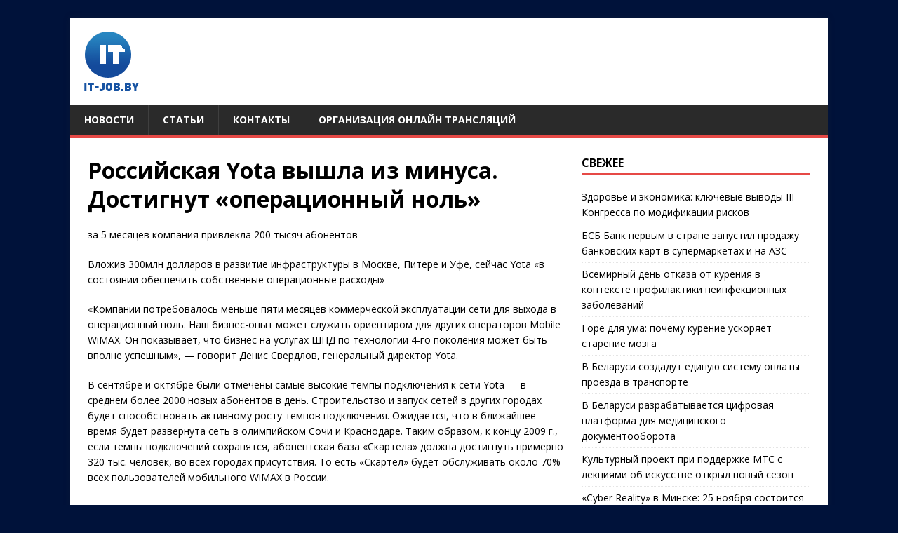

--- FILE ---
content_type: text/html; charset=UTF-8
request_url: https://it-job.by/rossijskaya-yota-vyshla-iz-minusa-dostignu/
body_size: 9619
content:
<!DOCTYPE html>
<html class="no-js" lang="ru-RU">
<head>
<meta charset="UTF-8">
<meta name="viewport" content="width=device-width, initial-scale=1.0">
<link rel="profile" href="http://gmpg.org/xfn/11" />
<meta name='robots' content='index, follow, max-image-preview:large, max-snippet:-1, max-video-preview:-1' />
	<style>img:is([sizes="auto" i], [sizes^="auto," i]) { contain-intrinsic-size: 3000px 1500px }</style>
	
	<!-- This site is optimized with the Yoast SEO plugin v26.3 - https://yoast.com/wordpress/plugins/seo/ -->
	<title>Российская Yota вышла из минуса. Достигнут &quot;операционный ноль&quot; - IT-JOB.BY</title>
	<link rel="canonical" href="https://it-job.by/rossijskaya-yota-vyshla-iz-minusa-dostignu/" />
	<meta property="og:locale" content="ru_RU" />
	<meta property="og:type" content="article" />
	<meta property="og:title" content="Российская Yota вышла из минуса. Достигнут &quot;операционный ноль&quot; - IT-JOB.BY" />
	<meta property="og:description" content="за 5 месяцев компания привлекла 200 тысяч абонентов Вложив 300млн долларов в развитие инфраструктуры в Москве, Питере и Уфе, сейчас Yota &#171;в состоянии обеспечить собственные [...]" />
	<meta property="og:url" content="https://it-job.by/rossijskaya-yota-vyshla-iz-minusa-dostignu/" />
	<meta property="og:site_name" content="IT-JOB.BY" />
	<meta property="article:published_time" content="2009-11-05T21:00:00+00:00" />
	<meta name="author" content="art23" />
	<meta name="twitter:card" content="summary_large_image" />
	<meta name="twitter:label1" content="Написано автором" />
	<meta name="twitter:data1" content="art23" />
	<script type="application/ld+json" class="yoast-schema-graph">{"@context":"https://schema.org","@graph":[{"@type":"NewsArticle","@id":"https://it-job.by/rossijskaya-yota-vyshla-iz-minusa-dostignu/#article","isPartOf":{"@id":"https://it-job.by/rossijskaya-yota-vyshla-iz-minusa-dostignu/"},"author":{"name":"art23","@id":"https://it-job.by/#/schema/person/2bf2141cc91b5a6936cf508b081c24d5"},"headline":"Российская Yota вышла из минуса. Достигнут &#171;операционный ноль&#187;","datePublished":"2009-11-05T21:00:00+00:00","mainEntityOfPage":{"@id":"https://it-job.by/rossijskaya-yota-vyshla-iz-minusa-dostignu/"},"wordCount":158,"publisher":{"@id":"https://it-job.by/#organization"},"articleSection":["Новости"],"inLanguage":"ru-RU"},{"@type":"WebPage","@id":"https://it-job.by/rossijskaya-yota-vyshla-iz-minusa-dostignu/","url":"https://it-job.by/rossijskaya-yota-vyshla-iz-minusa-dostignu/","name":"Российская Yota вышла из минуса. Достигнут \"операционный ноль\" - IT-JOB.BY","isPartOf":{"@id":"https://it-job.by/#website"},"datePublished":"2009-11-05T21:00:00+00:00","breadcrumb":{"@id":"https://it-job.by/rossijskaya-yota-vyshla-iz-minusa-dostignu/#breadcrumb"},"inLanguage":"ru-RU","potentialAction":[{"@type":"ReadAction","target":["https://it-job.by/rossijskaya-yota-vyshla-iz-minusa-dostignu/"]}]},{"@type":"BreadcrumbList","@id":"https://it-job.by/rossijskaya-yota-vyshla-iz-minusa-dostignu/#breadcrumb","itemListElement":[{"@type":"ListItem","position":1,"name":"Главная страница","item":"https://it-job.by/"},{"@type":"ListItem","position":2,"name":"Российская Yota вышла из минуса. Достигнут &#171;операционный ноль&#187;"}]},{"@type":"WebSite","@id":"https://it-job.by/#website","url":"https://it-job.by/","name":"IT-JOB.BY","description":"IT-новости из Беларуси","publisher":{"@id":"https://it-job.by/#organization"},"potentialAction":[{"@type":"SearchAction","target":{"@type":"EntryPoint","urlTemplate":"https://it-job.by/?s={search_term_string}"},"query-input":{"@type":"PropertyValueSpecification","valueRequired":true,"valueName":"search_term_string"}}],"inLanguage":"ru-RU"},{"@type":"Organization","@id":"https://it-job.by/#organization","name":"IT-job.by","url":"https://it-job.by/","logo":{"@type":"ImageObject","inLanguage":"ru-RU","@id":"https://it-job.by/#/schema/logo/image/","url":"https://it-job.by/wp-content/uploads/2019/02/logo.gif","contentUrl":"https://it-job.by/wp-content/uploads/2019/02/logo.gif","width":78,"height":85,"caption":"IT-job.by"},"image":{"@id":"https://it-job.by/#/schema/logo/image/"}},{"@type":"Person","@id":"https://it-job.by/#/schema/person/2bf2141cc91b5a6936cf508b081c24d5","name":"art23","image":{"@type":"ImageObject","inLanguage":"ru-RU","@id":"https://it-job.by/#/schema/person/image/","url":"https://secure.gravatar.com/avatar/7cc07c45b4c2ab5f04ea3feff4d4342be3c9cbdad378f8f29cadb5c195357740?s=96&d=mm&r=g","contentUrl":"https://secure.gravatar.com/avatar/7cc07c45b4c2ab5f04ea3feff4d4342be3c9cbdad378f8f29cadb5c195357740?s=96&d=mm&r=g","caption":"art23"}}]}</script>
	<!-- / Yoast SEO plugin. -->


<link rel='dns-prefetch' href='//www.googletagmanager.com' />
<link rel='dns-prefetch' href='//fonts.googleapis.com' />
<link rel="alternate" type="application/rss+xml" title="IT-JOB.BY &raquo; Лента" href="https://it-job.by/feed/" />
<link rel='stylesheet' id='wp-block-library-css' href='https://it-job.by/wp-includes/css/dist/block-library/style.min.css?ver=6.8.3' type='text/css' media='all' />
<style id='classic-theme-styles-inline-css' type='text/css'>
/*! This file is auto-generated */
.wp-block-button__link{color:#fff;background-color:#32373c;border-radius:9999px;box-shadow:none;text-decoration:none;padding:calc(.667em + 2px) calc(1.333em + 2px);font-size:1.125em}.wp-block-file__button{background:#32373c;color:#fff;text-decoration:none}
</style>
<style id='global-styles-inline-css' type='text/css'>
:root{--wp--preset--aspect-ratio--square: 1;--wp--preset--aspect-ratio--4-3: 4/3;--wp--preset--aspect-ratio--3-4: 3/4;--wp--preset--aspect-ratio--3-2: 3/2;--wp--preset--aspect-ratio--2-3: 2/3;--wp--preset--aspect-ratio--16-9: 16/9;--wp--preset--aspect-ratio--9-16: 9/16;--wp--preset--color--black: #000000;--wp--preset--color--cyan-bluish-gray: #abb8c3;--wp--preset--color--white: #ffffff;--wp--preset--color--pale-pink: #f78da7;--wp--preset--color--vivid-red: #cf2e2e;--wp--preset--color--luminous-vivid-orange: #ff6900;--wp--preset--color--luminous-vivid-amber: #fcb900;--wp--preset--color--light-green-cyan: #7bdcb5;--wp--preset--color--vivid-green-cyan: #00d084;--wp--preset--color--pale-cyan-blue: #8ed1fc;--wp--preset--color--vivid-cyan-blue: #0693e3;--wp--preset--color--vivid-purple: #9b51e0;--wp--preset--gradient--vivid-cyan-blue-to-vivid-purple: linear-gradient(135deg,rgba(6,147,227,1) 0%,rgb(155,81,224) 100%);--wp--preset--gradient--light-green-cyan-to-vivid-green-cyan: linear-gradient(135deg,rgb(122,220,180) 0%,rgb(0,208,130) 100%);--wp--preset--gradient--luminous-vivid-amber-to-luminous-vivid-orange: linear-gradient(135deg,rgba(252,185,0,1) 0%,rgba(255,105,0,1) 100%);--wp--preset--gradient--luminous-vivid-orange-to-vivid-red: linear-gradient(135deg,rgba(255,105,0,1) 0%,rgb(207,46,46) 100%);--wp--preset--gradient--very-light-gray-to-cyan-bluish-gray: linear-gradient(135deg,rgb(238,238,238) 0%,rgb(169,184,195) 100%);--wp--preset--gradient--cool-to-warm-spectrum: linear-gradient(135deg,rgb(74,234,220) 0%,rgb(151,120,209) 20%,rgb(207,42,186) 40%,rgb(238,44,130) 60%,rgb(251,105,98) 80%,rgb(254,248,76) 100%);--wp--preset--gradient--blush-light-purple: linear-gradient(135deg,rgb(255,206,236) 0%,rgb(152,150,240) 100%);--wp--preset--gradient--blush-bordeaux: linear-gradient(135deg,rgb(254,205,165) 0%,rgb(254,45,45) 50%,rgb(107,0,62) 100%);--wp--preset--gradient--luminous-dusk: linear-gradient(135deg,rgb(255,203,112) 0%,rgb(199,81,192) 50%,rgb(65,88,208) 100%);--wp--preset--gradient--pale-ocean: linear-gradient(135deg,rgb(255,245,203) 0%,rgb(182,227,212) 50%,rgb(51,167,181) 100%);--wp--preset--gradient--electric-grass: linear-gradient(135deg,rgb(202,248,128) 0%,rgb(113,206,126) 100%);--wp--preset--gradient--midnight: linear-gradient(135deg,rgb(2,3,129) 0%,rgb(40,116,252) 100%);--wp--preset--font-size--small: 13px;--wp--preset--font-size--medium: 20px;--wp--preset--font-size--large: 36px;--wp--preset--font-size--x-large: 42px;--wp--preset--spacing--20: 0.44rem;--wp--preset--spacing--30: 0.67rem;--wp--preset--spacing--40: 1rem;--wp--preset--spacing--50: 1.5rem;--wp--preset--spacing--60: 2.25rem;--wp--preset--spacing--70: 3.38rem;--wp--preset--spacing--80: 5.06rem;--wp--preset--shadow--natural: 6px 6px 9px rgba(0, 0, 0, 0.2);--wp--preset--shadow--deep: 12px 12px 50px rgba(0, 0, 0, 0.4);--wp--preset--shadow--sharp: 6px 6px 0px rgba(0, 0, 0, 0.2);--wp--preset--shadow--outlined: 6px 6px 0px -3px rgba(255, 255, 255, 1), 6px 6px rgba(0, 0, 0, 1);--wp--preset--shadow--crisp: 6px 6px 0px rgba(0, 0, 0, 1);}:where(.is-layout-flex){gap: 0.5em;}:where(.is-layout-grid){gap: 0.5em;}body .is-layout-flex{display: flex;}.is-layout-flex{flex-wrap: wrap;align-items: center;}.is-layout-flex > :is(*, div){margin: 0;}body .is-layout-grid{display: grid;}.is-layout-grid > :is(*, div){margin: 0;}:where(.wp-block-columns.is-layout-flex){gap: 2em;}:where(.wp-block-columns.is-layout-grid){gap: 2em;}:where(.wp-block-post-template.is-layout-flex){gap: 1.25em;}:where(.wp-block-post-template.is-layout-grid){gap: 1.25em;}.has-black-color{color: var(--wp--preset--color--black) !important;}.has-cyan-bluish-gray-color{color: var(--wp--preset--color--cyan-bluish-gray) !important;}.has-white-color{color: var(--wp--preset--color--white) !important;}.has-pale-pink-color{color: var(--wp--preset--color--pale-pink) !important;}.has-vivid-red-color{color: var(--wp--preset--color--vivid-red) !important;}.has-luminous-vivid-orange-color{color: var(--wp--preset--color--luminous-vivid-orange) !important;}.has-luminous-vivid-amber-color{color: var(--wp--preset--color--luminous-vivid-amber) !important;}.has-light-green-cyan-color{color: var(--wp--preset--color--light-green-cyan) !important;}.has-vivid-green-cyan-color{color: var(--wp--preset--color--vivid-green-cyan) !important;}.has-pale-cyan-blue-color{color: var(--wp--preset--color--pale-cyan-blue) !important;}.has-vivid-cyan-blue-color{color: var(--wp--preset--color--vivid-cyan-blue) !important;}.has-vivid-purple-color{color: var(--wp--preset--color--vivid-purple) !important;}.has-black-background-color{background-color: var(--wp--preset--color--black) !important;}.has-cyan-bluish-gray-background-color{background-color: var(--wp--preset--color--cyan-bluish-gray) !important;}.has-white-background-color{background-color: var(--wp--preset--color--white) !important;}.has-pale-pink-background-color{background-color: var(--wp--preset--color--pale-pink) !important;}.has-vivid-red-background-color{background-color: var(--wp--preset--color--vivid-red) !important;}.has-luminous-vivid-orange-background-color{background-color: var(--wp--preset--color--luminous-vivid-orange) !important;}.has-luminous-vivid-amber-background-color{background-color: var(--wp--preset--color--luminous-vivid-amber) !important;}.has-light-green-cyan-background-color{background-color: var(--wp--preset--color--light-green-cyan) !important;}.has-vivid-green-cyan-background-color{background-color: var(--wp--preset--color--vivid-green-cyan) !important;}.has-pale-cyan-blue-background-color{background-color: var(--wp--preset--color--pale-cyan-blue) !important;}.has-vivid-cyan-blue-background-color{background-color: var(--wp--preset--color--vivid-cyan-blue) !important;}.has-vivid-purple-background-color{background-color: var(--wp--preset--color--vivid-purple) !important;}.has-black-border-color{border-color: var(--wp--preset--color--black) !important;}.has-cyan-bluish-gray-border-color{border-color: var(--wp--preset--color--cyan-bluish-gray) !important;}.has-white-border-color{border-color: var(--wp--preset--color--white) !important;}.has-pale-pink-border-color{border-color: var(--wp--preset--color--pale-pink) !important;}.has-vivid-red-border-color{border-color: var(--wp--preset--color--vivid-red) !important;}.has-luminous-vivid-orange-border-color{border-color: var(--wp--preset--color--luminous-vivid-orange) !important;}.has-luminous-vivid-amber-border-color{border-color: var(--wp--preset--color--luminous-vivid-amber) !important;}.has-light-green-cyan-border-color{border-color: var(--wp--preset--color--light-green-cyan) !important;}.has-vivid-green-cyan-border-color{border-color: var(--wp--preset--color--vivid-green-cyan) !important;}.has-pale-cyan-blue-border-color{border-color: var(--wp--preset--color--pale-cyan-blue) !important;}.has-vivid-cyan-blue-border-color{border-color: var(--wp--preset--color--vivid-cyan-blue) !important;}.has-vivid-purple-border-color{border-color: var(--wp--preset--color--vivid-purple) !important;}.has-vivid-cyan-blue-to-vivid-purple-gradient-background{background: var(--wp--preset--gradient--vivid-cyan-blue-to-vivid-purple) !important;}.has-light-green-cyan-to-vivid-green-cyan-gradient-background{background: var(--wp--preset--gradient--light-green-cyan-to-vivid-green-cyan) !important;}.has-luminous-vivid-amber-to-luminous-vivid-orange-gradient-background{background: var(--wp--preset--gradient--luminous-vivid-amber-to-luminous-vivid-orange) !important;}.has-luminous-vivid-orange-to-vivid-red-gradient-background{background: var(--wp--preset--gradient--luminous-vivid-orange-to-vivid-red) !important;}.has-very-light-gray-to-cyan-bluish-gray-gradient-background{background: var(--wp--preset--gradient--very-light-gray-to-cyan-bluish-gray) !important;}.has-cool-to-warm-spectrum-gradient-background{background: var(--wp--preset--gradient--cool-to-warm-spectrum) !important;}.has-blush-light-purple-gradient-background{background: var(--wp--preset--gradient--blush-light-purple) !important;}.has-blush-bordeaux-gradient-background{background: var(--wp--preset--gradient--blush-bordeaux) !important;}.has-luminous-dusk-gradient-background{background: var(--wp--preset--gradient--luminous-dusk) !important;}.has-pale-ocean-gradient-background{background: var(--wp--preset--gradient--pale-ocean) !important;}.has-electric-grass-gradient-background{background: var(--wp--preset--gradient--electric-grass) !important;}.has-midnight-gradient-background{background: var(--wp--preset--gradient--midnight) !important;}.has-small-font-size{font-size: var(--wp--preset--font-size--small) !important;}.has-medium-font-size{font-size: var(--wp--preset--font-size--medium) !important;}.has-large-font-size{font-size: var(--wp--preset--font-size--large) !important;}.has-x-large-font-size{font-size: var(--wp--preset--font-size--x-large) !important;}
:where(.wp-block-post-template.is-layout-flex){gap: 1.25em;}:where(.wp-block-post-template.is-layout-grid){gap: 1.25em;}
:where(.wp-block-columns.is-layout-flex){gap: 2em;}:where(.wp-block-columns.is-layout-grid){gap: 2em;}
:root :where(.wp-block-pullquote){font-size: 1.5em;line-height: 1.6;}
</style>
<link crossorigin="anonymous" rel='stylesheet' id='mh-google-fonts-css' href='https://fonts.googleapis.com/css?family=Open+Sans:400,400italic,700,600' type='text/css' media='all' />
<link rel='stylesheet' id='mh-magazine-lite-css' href='https://it-job.by/wp-content/themes/mh-magazine-lite/style.css?ver=2.10.0' type='text/css' media='all' />
<link rel='stylesheet' id='mh-font-awesome-css' href='https://it-job.by/wp-content/themes/mh-magazine-lite/includes/font-awesome.min.css' type='text/css' media='all' />
<script type="text/javascript" src="https://it-job.by/wp-content/plugins/wp-yandex-metrika/assets/YmEc.min.js?ver=1.2.2" id="wp-yandex-metrika_YmEc-js"></script>
<script type="text/javascript" id="wp-yandex-metrika_YmEc-js-after">
/* <![CDATA[ */
window.tmpwpym={datalayername:'dataLayer',counters:JSON.parse('[{"number":"216853","webvisor":"1"}]'),targets:JSON.parse('[]')};
/* ]]> */
</script>
<script type="text/javascript" src="https://it-job.by/wp-includes/js/jquery/jquery.min.js?ver=3.7.1" id="jquery-core-js"></script>
<script type="text/javascript" src="https://it-job.by/wp-includes/js/jquery/jquery-migrate.min.js?ver=3.4.1" id="jquery-migrate-js"></script>
<script type="text/javascript" src="https://it-job.by/wp-content/plugins/wp-yandex-metrika/assets/frontend.min.js?ver=1.2.2" id="wp-yandex-metrika_frontend-js"></script>
<script type="text/javascript" id="mh-scripts-js-extra">
/* <![CDATA[ */
var mh_magazine = {"text":{"toggle_menu":"\u041f\u0435\u0440\u0435\u043a\u043b\u044e\u0447\u0430\u0442\u0435\u043b\u044c \u043c\u0435\u043d\u044e"}};
/* ]]> */
</script>
<script type="text/javascript" src="https://it-job.by/wp-content/themes/mh-magazine-lite/js/scripts.js?ver=2.10.0" id="mh-scripts-js"></script>

<!-- Сниппет тегов Google (gtag.js), добавленный Site Kit -->
<!-- Сниппет Google Analytics добавлен с помощью Site Kit -->
<script type="text/javascript" src="https://www.googletagmanager.com/gtag/js?id=GT-K553TVL" id="google_gtagjs-js" async></script>
<script type="text/javascript" id="google_gtagjs-js-after">
/* <![CDATA[ */
window.dataLayer = window.dataLayer || [];function gtag(){dataLayer.push(arguments);}
gtag("set","linker",{"domains":["it-job.by"]});
gtag("js", new Date());
gtag("set", "developer_id.dZTNiMT", true);
gtag("config", "GT-K553TVL");
/* ]]> */
</script>
<link rel="https://api.w.org/" href="https://it-job.by/wp-json/" /><link rel="alternate" title="JSON" type="application/json" href="https://it-job.by/wp-json/wp/v2/posts/18957" /><link rel="EditURI" type="application/rsd+xml" title="RSD" href="https://it-job.by/xmlrpc.php?rsd" />
<link rel='shortlink' href='https://it-job.by/?p=18957' />
<link rel="alternate" title="oEmbed (JSON)" type="application/json+oembed" href="https://it-job.by/wp-json/oembed/1.0/embed?url=https%3A%2F%2Fit-job.by%2Frossijskaya-yota-vyshla-iz-minusa-dostignu%2F" />
<link rel="alternate" title="oEmbed (XML)" type="text/xml+oembed" href="https://it-job.by/wp-json/oembed/1.0/embed?url=https%3A%2F%2Fit-job.by%2Frossijskaya-yota-vyshla-iz-minusa-dostignu%2F&#038;format=xml" />
<meta name="generator" content="Site Kit by Google 1.165.0" /><meta name="verification" content="f612c7d25f5690ad41496fcfdbf8d1" /><!--[if lt IE 9]>
<script src="https://it-job.by/wp-content/themes/mh-magazine-lite/js/css3-mediaqueries.js"></script>
<![endif]-->
<style type="text/css" id="custom-background-css">
body.custom-background { background-color: #00123a; }
</style>
	<link rel="amphtml" href="https://it-job.by/rossijskaya-yota-vyshla-iz-minusa-dostignu/amp/">        <!-- Yandex.Metrica counter -->
        <script type="text/javascript">
            (function (m, e, t, r, i, k, a) {
                m[i] = m[i] || function () {
                    (m[i].a = m[i].a || []).push(arguments)
                };
                m[i].l = 1 * new Date();
                k = e.createElement(t), a = e.getElementsByTagName(t)[0], k.async = 1, k.src = r, a.parentNode.insertBefore(k, a)
            })

            (window, document, "script", "https://mc.yandex.ru/metrika/tag.js", "ym");

            ym("216853", "init", {
                clickmap: true,
                trackLinks: true,
                accurateTrackBounce: true,
                webvisor: true,
                ecommerce: "dataLayer",
                params: {
                    __ym: {
                        "ymCmsPlugin": {
                            "cms": "wordpress",
                            "cmsVersion":"6.8",
                            "pluginVersion": "1.2.2",
                            "ymCmsRip": "1554506742"
                        }
                    }
                }
            });
        </script>
        <!-- /Yandex.Metrica counter -->
        <link rel="icon" href="https://it-job.by/wp-content/uploads/2019/02/logo-50x50.gif" sizes="32x32" />
<link rel="icon" href="https://it-job.by/wp-content/uploads/2019/02/logo.gif" sizes="192x192" />
<link rel="apple-touch-icon" href="https://it-job.by/wp-content/uploads/2019/02/logo.gif" />
<meta name="msapplication-TileImage" content="https://it-job.by/wp-content/uploads/2019/02/logo.gif" />
		<style type="text/css" id="wp-custom-css">
			.mh-meta-comments	 {
    display: none;
}		</style>
		</head>
<body id="mh-mobile" class="wp-singular post-template-default single single-post postid-18957 single-format-standard custom-background wp-custom-logo wp-theme-mh-magazine-lite mh-right-sb" itemscope="itemscope" itemtype="https://schema.org/WebPage">
<div class="mh-container mh-container-outer">
<div class="mh-header-mobile-nav mh-clearfix"></div>
<header class="mh-header" itemscope="itemscope" itemtype="https://schema.org/WPHeader">
	<div class="mh-container mh-container-inner mh-row mh-clearfix">
		<div class="mh-custom-header mh-clearfix">
<div class="mh-site-identity">
<div class="mh-site-logo" role="banner" itemscope="itemscope" itemtype="https://schema.org/Brand">
<a href="https://it-job.by/" class="custom-logo-link" rel="home"><img width="78" height="85" src="https://it-job.by/wp-content/uploads/2019/02/logo.gif" class="custom-logo" alt="IT-JOB.BY" decoding="async" /></a></div>
</div>
</div>
	</div>
	<div class="mh-main-nav-wrap">
		<nav class="mh-navigation mh-main-nav mh-container mh-container-inner mh-clearfix" itemscope="itemscope" itemtype="https://schema.org/SiteNavigationElement">
			<div class="menu-main-container"><ul id="menu-main" class="menu"><li id="menu-item-20615" class="menu-item menu-item-type-taxonomy menu-item-object-category current-post-ancestor current-menu-parent current-post-parent menu-item-20615"><a href="https://it-job.by/category/news/">Новости</a></li>
<li id="menu-item-20616" class="menu-item menu-item-type-taxonomy menu-item-object-category menu-item-20616"><a href="https://it-job.by/category/articles/">Статьи</a></li>
<li id="menu-item-20624" class="menu-item menu-item-type-post_type menu-item-object-page menu-item-20624"><a href="https://it-job.by/kontakty/">Контакты</a></li>
<li id="menu-item-20625" class="menu-item menu-item-type-custom menu-item-object-custom menu-item-20625"><a href="https://транслируем.бел">Организация онлайн трансляций</a></li>
</ul></div>		</nav>
	</div>
</header><div class="mh-wrapper mh-clearfix">
	<div id="main-content" class="mh-content" role="main" itemprop="mainContentOfPage"><article id="post-18957" class="post-18957 post type-post status-publish format-standard hentry category-news">
	<header class="entry-header mh-clearfix"><h1 class="entry-title">Российская Yota вышла из минуса. Достигнут &#171;операционный ноль&#187;</h1><p class="mh-meta entry-meta">
<span class="entry-meta-date updated"><i class="far fa-clock"></i><a href="https://it-job.by/2009/11/">06.11.2009</a></span>
<span class="entry-meta-author author vcard"><i class="fa fa-user"></i><a class="fn" href="https://it-job.by/author/art23/">art23</a></span>
<span class="entry-meta-categories"><i class="far fa-folder-open"></i><a href="https://it-job.by/category/news/" rel="category tag">Новости</a></span>
<span class="entry-meta-comments"><i class="far fa-comment"></i><a class="mh-comment-scroll" href="https://it-job.by/rossijskaya-yota-vyshla-iz-minusa-dostignu/#mh-comments">0</a></span>
</p>
	</header>
		<div class="entry-content mh-clearfix"><p>за 5 месяцев компания привлекла 200 тысяч абонентов<span id="more-18957"></span></p>
<p>Вложив 300млн долларов в развитие инфраструктуры в Москве, Питере и Уфе, сейчас Yota &#171;в состоянии обеспечить собственные операционные расходы&#187;</p>
<p>&#171;Компании потребовалось меньше пяти месяцев коммерческой эксплуатации сети для выхода в операционный ноль. Наш бизнес-опыт может служить ориентиром для других операторов Mobile WiMAX. Он показывает, что бизнес на услугах ШПД по технологии 4-го поколения может быть вполне успешным&#187;, &#8212; говорит Денис Свердлов, генеральный директор Yota.</p>
<p>В сентябре и октябре были отмечены самые высокие темпы подключения к сети Yota &#8212; в среднем более 2000 новых абонентов в день. Строительство и запуск сетей в других городах будет способствовать активному росту темпов подключения. Ожидается, что в ближайшее время будет развернута сеть в олимпийском Сочи и Краснодаре. Таким образом, к концу 2009 г., если темпы подключений сохранятся, абонентская база &#171;Скартела&#187; должна достигнуть примерно 320 тыс. человек, во всех городах присутствия. То есть &#171;Скартел&#187; будет обслуживать около 70% всех пользователей мобильного WiMAX в России.</p>
	</div></article>	</div>
	<aside class="mh-widget-col-1 mh-sidebar" itemscope="itemscope" itemtype="https://schema.org/WPSideBar">
		<div id="recent-posts-3" class="mh-widget widget_recent_entries">
		<h4 class="mh-widget-title"><span class="mh-widget-title-inner">Свежее</span></h4>
		<ul>
											<li>
					<a href="https://it-job.by/zdorove-i-ekonomika-klyuchevye-vyvody-iii-kongressa-po-modifikaczii-riskov/">Здоровье и экономика: ключевые выводы III Конгресса по модификации рисков</a>
									</li>
											<li>
					<a href="https://it-job.by/bsb-bank-pervym-v-strane-zapustil-prodazhu-bankovskih-kart-v-supermarketah-i-na-azs/">БСБ Банк первым в стране запустил продажу банковских карт в супермаркетах и на АЗС</a>
									</li>
											<li>
					<a href="https://it-job.by/vsemirnyj-den-otkaza-ot-kureniya-v-kontekste-profilaktiki-neinfekczionnyh-zabolevanij/">Всемирный день отказа от курения в контексте профилактики неинфекционных заболеваний</a>
									</li>
											<li>
					<a href="https://it-job.by/gore-dlya-uma-pochemu-kurenie-uskoryaet-starenie-mozga/">Горе для ума: почему курение ускоряет старение мозга</a>
									</li>
											<li>
					<a href="https://it-job.by/v-belarusi-sozdadut-edinuyu-sistemu-oplaty-proezda-v-transporte/">В Беларуси создадут единую систему оплаты проезда в транспорте </a>
									</li>
											<li>
					<a href="https://it-job.by/v-belarusi-razrabatyvaetsya-czifrovaya-platforma-dlya-mediczinskogo-dokumentooborota/">В Беларуси разрабатывается цифровая платформа для медицинского документооборота </a>
									</li>
											<li>
					<a href="https://it-job.by/kulturnyj-proekt-pri-podderzhke-mts-s-lekcziyami-ob-iskusstve-otkryl-novyj-sezon/">Культурный проект при поддержке МТС с лекциями об искусстве открыл новый сезон</a>
									</li>
											<li>
					<a href="https://it-job.by/cyber-reality-v-minske-25-noyabrya-sostoitsya-ezhegodnaya-konferencziya-a1-tech-day/">«Cyber Reality» в Минске: 25 ноября состоится ежегодная конференция А1 Tech Day</a>
									</li>
											<li>
					<a href="https://it-job.by/naczionalnomu-domenu-bel-10-let/">Национальному домену .БЕЛ 10 лет</a>
									</li>
											<li>
					<a href="https://it-job.by/serdechno-sosudistye-zabolevaniya-unosyat-tysyachi-zhiznej-chto-mozhno-izmenit/">Сердечно-сосудистые заболевания уносят тысячи жизней. Что можно изменить?</a>
									</li>
											<li>
					<a href="https://it-job.by/mts-otkryvaet-novyj-sezon-obucheniya-lyudej-starshego-vozrasta-czifrovym-navykam/">МТС открывает новый сезон обучения людей старшего возраста цифровым навыкам</a>
									</li>
											<li>
					<a href="https://it-job.by/million-minut-dobra-i-bolee-35-tysyach-uchastnikov-kak-a1-obedinil-serdcza-radi-pomoshhi-detyam/">Миллион «минут добра» и более 3,5 тысяч участников: как А1 объединил сердца ради помощи детям</a>
									</li>
											<li>
					<a href="https://it-job.by/puls-pod-kontrolem-chto-rasskazhut-o-zdorove-gadzhety-i-kak-ih-ispolzovat-dlya-snizheniya-riskov/">Пульс под контролем: что расскажут о здоровье гаджеты и как их использовать для снижения рисков</a>
									</li>
											<li>
					<a href="https://it-job.by/mts-zumery-demonstriruyut-rekordnuyu-czifrovuyu-aktivnost/">МТС: зумеры демонстрируют рекордную цифровую активность</a>
									</li>
											<li>
					<a href="https://it-job.by/life-na-festivale-bukids-professii-zapuskaem-signal-po-vsej-strane/">life:) на фестивале «Букидс. Профессии»: запускаем сигнал по всей стране</a>
									</li>
											<li>
					<a href="https://it-job.by/mts-belorusy-stali-aktivnee-perehodit-na-esim/">МТС: белорусы стали активнее переходить на eSIM</a>
									</li>
											<li>
					<a href="https://it-job.by/a1-i-naczionalnyj-futbolnyj-stadion-zapustili-novyj-sezon-inicziativy-u-adnym-rytme-z-a1-hviliny-dabra/">А1 и Национальный футбольный стадион запустили новый сезон инициативы «У адным рытме з А1: хвіліны дабра»</a>
									</li>
											<li>
					<a href="https://it-job.by/mediki-sporyat-naskolko-trevozhnost-mozhet-sposobstvovat-razvitiyu-raka/">Медики спорят, насколько тревожность может способствовать развитию рака</a>
									</li>
											<li>
					<a href="https://it-job.by/wildberries-anonsiroval-novyj-servis-chto-on-umeet/">Wildberries анонсировал новый сервис – что он умеет?</a>
									</li>
											<li>
					<a href="https://it-job.by/brosaem-kurit-vmeste-3-mobilnyh-prilozheniya-v-borbe-s-vrednoj-privychkoj/">Бросаем курить вместе: 3 мобильных приложения в борьбе с вредной привычкой</a>
									</li>
					</ul>

		</div></aside></div>
<div class="mh-copyright-wrap">
	<div class="mh-container mh-container-inner mh-clearfix">
		<p class="mh-copyright">Copyright &copy; 2026 | WordPress Theme by <a href="https://mhthemes.com/themes/mh-magazine/?utm_source=customer&#038;utm_medium=link&#038;utm_campaign=MH+Magazine+Lite" rel="nofollow">MH Themes</a></p>
	</div>
</div>
</div><!-- .mh-container-outer -->
            <noscript>
                <div>
                    <img src="https://mc.yandex.ru/watch/216853" style="position:absolute; left:-9999px;" alt=""/>
                </div>
            </noscript>
            <script type="speculationrules">
{"prefetch":[{"source":"document","where":{"and":[{"href_matches":"\/*"},{"not":{"href_matches":["\/wp-*.php","\/wp-admin\/*","\/wp-content\/uploads\/*","\/wp-content\/*","\/wp-content\/plugins\/*","\/wp-content\/themes\/mh-magazine-lite\/*","\/*\\?(.+)"]}},{"not":{"selector_matches":"a[rel~=\"nofollow\"]"}},{"not":{"selector_matches":".no-prefetch, .no-prefetch a"}}]},"eagerness":"conservative"}]}
</script>
<link rel='stylesheet' id='remove-style-meta-css' href='https://it-job.by/wp-content/plugins/wp-author-date-and-meta-remover/css/entrymetastyle.css?ver=1.0' type='text/css' media='all' />
</body>
</html>